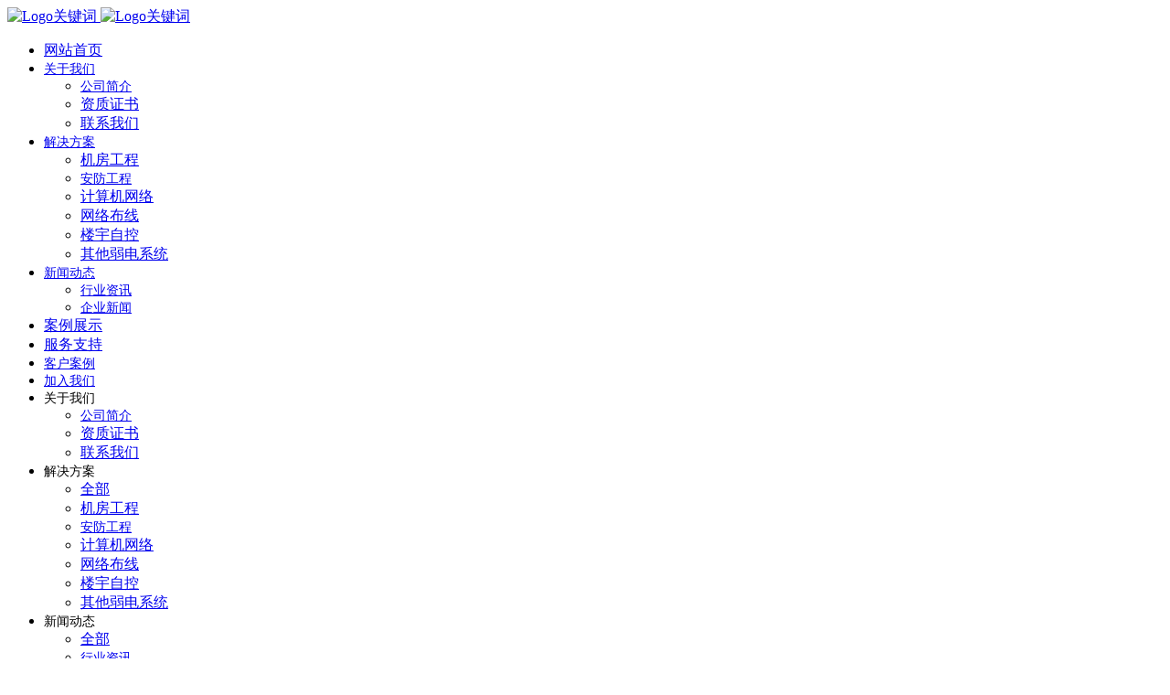

--- FILE ---
content_type: text/html;charset=UTF-8
request_url: http://www.tete.cn/img/showimg.php?id=28
body_size: 8784
content:
<!DOCTYPE HTML>
<html class="oxh met-web">
<head>
<meta charset="utf-8">
<meta name="renderer" content="webkit">
<meta http-equiv="X-UA-Compatible" content="IE=edge,chrome=1">
<meta name="viewport" content="width=device-width,initial-scale=1.0,maximum-scale=1.0,minimum-scale=1.0,user-scalable=0,minimal-ui">
<meta name="format-detection" content="telephone=no">
<title>拉卡拉集团-广州特特网络科技有限公司</title>
<meta name="description" content="拉卡拉成立于2005年，是国内首批获得央行颁发牌照的第三方支付企业、国内领先的金融科技企业，于2019年4月25日在深交所上市，股票代码300773，专注于整合信息科技，服务线下实体，从支付切入，全维度为中小微商户的经营赋能，向客户提供支付科技、金融科技、电商科技以及信息科技服务。特特网络为拉卡拉广州所有办公室提供了网络综合布线，视频监控，门禁，无线覆盖，机房工程等全方面弱电智能化服务。">
<meta name="keywords" content="网络公司,广州网络公司,弱电公司,弱电智能化,广州弱电公司,机房工程,网络工程,综合布线">
<meta name="generator" content="MetInfo V8.0" data-variable="../|cn|cn|mui793|5|38|28" data-user_name="">
<link href="../favicon.ico?1581222401" rel="shortcut icon" type="image/x-icon">
<link rel="stylesheet" type="text/css" href="../public/third-party/web/basic.css?1735285839">
<link rel="stylesheet" type="text/css" href="../public/web/css/metinfo.css?1735285835">
<link rel="stylesheet" type="text/css" href="../templates/mui793/cache/showimg_cn.css?1735293549">
<style>
body{
    background-color:#ffffff !important;font-family: !important;}
h1,h2,h3,h4,h5,h6{font-family: !important;}
</style>
<script>(function(){var t=navigator.userAgent;(t.indexOf("rv:11")>=0||t.indexOf("MSIE 10")>=0)&&document.write("<script src=\"../public/third-party/html5shiv/html5shiv.min.js\"><\/script>")})();</script>
</head>
<!--[if lte IE 9]>
<div class="text-xs-center m-b-0 bg-blue-grey-100 alert">
    <button type="button" class="close" aria-label="Close" data-dismiss="alert">
        <span aria-hidden="true">×</span>
    </button>
    你正在使用一个 <strong>过时</strong> 的浏览器。请 <a href=https://browsehappy.com/ target=_blank>升级您的浏览器</a>，以提高您的体验。</div>
<![endif]-->
<body >
        <header class="head_nav_met_76_2_67 navbar" m-id='67' m-type="head_nav">
	  		<h1 hidden>广州特特网络科技有限公司</h1>
		<!--  导航区域  -->
	<div class="container">
		<nav class="head-nav clearfix">
			<a href="../" title="广州特特网络科技有限公司" class="float-left logo-wrap">
                <img src="../upload/202002/1581223246.jpg" alt="Logo关键词" met-id="83" met-table="config" met-field="value" class="hidden-sm-down">
               <img src="../upload/202002/1581223246.jpg" alt="Logo关键词" met-id="83" met-table="config" met-field="value" class="hidden-md-up">
			</a>
			<!-- 导航列表 -->
			<ul class="nav-list clearfix J-nav-list">
				<li class="nav-item">
					<a href="../" title="广州特特网络科技有限公司" class="nav-link transition">网站首页</a>
				</li>
				<!-- 电脑端导航 -->
				<!-- 1级栏目 -->
									<li class="nav-item  pc-nav-item">
						<a href="../about/" title="关于我们" target='_self' class="nav-link select-btn transition   dropdown-toggle clearfix">
							  <span style='font-size:14px ;'>关于我们</span>						</a>
						  							<!-- 2级栏目 -->
							<ul class="select-list J-select-list">
																	<li>
										<a href="../about/show.php?id=39" title='公司简介' class="select-item transition " target='_self'>
											  <span style='font-size:14px ;'>公司简介</span>										</a>
									</li>
																	<li>
										<a href="../about/show.php?id=86" title='资质证书' class="select-item transition " target='_self'>
											  <span style=''>资质证书</span>										</a>
									</li>
																	<li>
										<a href="../about/show.php?id=77" title='联系我们' class="select-item transition " target='_self'>
											  <span style=''>联系我们</span>										</a>
									</li>
															</ul>
											</li>
									<li class="nav-item  pc-nav-item">
						<a href="../product/" title="解决方案" target='_self' class="nav-link select-btn transition   dropdown-toggle clearfix">
							  <span style='font-size:14px ;'>解决方案</span>						</a>
						  							<!-- 2级栏目 -->
							<ul class="select-list J-select-list">
																	<li>
										<a href="../product/product.php?class2=85" title='机房工程' class="select-item transition " target='_self'>
											  <span style=''>机房工程</span>										</a>
									</li>
																	<li>
										<a href="../product/product.php?class2=6" title='安防工程' class="select-item transition " target='_self'>
											  <span style='font-size:14px ;'>安防工程</span>										</a>
									</li>
																	<li>
										<a href="../product/product.php?class2=88" title='计算机网络' class="select-item transition " target='_self'>
											  <span style=''>计算机网络</span>										</a>
									</li>
																	<li>
										<a href="../product/product.php?class2=80" title='网络布线' class="select-item transition " target='_self'>
											  <span style=''>网络布线</span>										</a>
									</li>
																	<li>
										<a href="../product/product.php?class2=82" title='楼宇自控' class="select-item transition " target='_self'>
											  <span style=''>楼宇自控</span>										</a>
									</li>
																	<li>
										<a href="../product/product.php?class2=83" title='其他弱电系统' class="select-item transition " target='_self'>
											  <span style=''>其他弱电系统</span>										</a>
									</li>
															</ul>
											</li>
									<li class="nav-item  pc-nav-item">
						<a href="../news/" title="新闻动态" target='_self' class="nav-link select-btn transition   dropdown-toggle clearfix">
							  <span style='font-size:14px ;'>新闻动态</span>						</a>
						  							<!-- 2级栏目 -->
							<ul class="select-list J-select-list">
																	<li>
										<a href="../news/news.php?class2=36" title='行业资讯' class="select-item transition " target='_self'>
											  <span style='font-size:14px ;'>行业资讯</span>										</a>
									</li>
																	<li>
										<a href="../news/news.php?class2=35" title='企业新闻' class="select-item transition " target='_self'>
											  <span style='font-size:14px ;'>企业新闻</span>										</a>
									</li>
															</ul>
											</li>
									<li class="nav-item  pc-nav-item">
						<a href="../anli/" title="案例展示" target='_self' class="nav-link select-btn transition    clearfix">
							  <span style=''>案例展示</span>						</a>
						  					</li>
									<li class="nav-item  pc-nav-item">
						<a href="../about2/" title="服务支持" target='_self' class="nav-link select-btn transition    clearfix">
							  <span style=''>服务支持</span>						</a>
						  					</li>
									<li class="nav-item active pc-nav-item">
						<a href="../img/" title="客户案例" target='_self' class="nav-link select-btn transition    clearfix">
							  <span style='font-size:14px ;'>客户案例</span>						</a>
						  					</li>
									<li class="nav-item  pc-nav-item">
						<a href="../job/" title="加入我们" target='_self' class="nav-link select-btn transition    clearfix">
							  <span style='font-size:14px ;'>加入我们</span>						</a>
						  					</li>
				
				<!-- 移动端导航 -->
				<!-- 1级栏目 -->
									<li class="nav-item  mb-nav-item">
						  							<div class="nav-link select-btn transition dropdown-toggle clearfix">
								  <span style='font-size:14px ;'>关于我们</span>								<span class="float-right middle arrow-icon"><i class="fa fa-angle-down transition"></i></span>
							</div>
							<!-- 2级栏目 -->
							<ul class="select-list J-select-list">
								  																	<li>
										<a href="../about/show.php?id=39" title='公司简介' class="select-item transition " target='_self'>
											  <span style='font-size:14px ;'>公司简介</span>										</a>
										<!-- 3级栏目 -->
										  									</li>
																	<li>
										<a href="../about/show.php?id=86" title='资质证书' class="select-item transition " target='_self'>
											  <span style=''>资质证书</span>										</a>
										<!-- 3级栏目 -->
										  									</li>
																	<li>
										<a href="../about/show.php?id=77" title='联系我们' class="select-item transition " target='_self'>
											  <span style=''>联系我们</span>										</a>
										<!-- 3级栏目 -->
										  									</li>
															</ul>
											</li>
									<li class="nav-item  mb-nav-item">
						  							<div class="nav-link select-btn transition dropdown-toggle clearfix">
								  <span style='font-size:14px ;'>解决方案</span>								<span class="float-right middle arrow-icon"><i class="fa fa-angle-down transition"></i></span>
							</div>
							<!-- 2级栏目 -->
							<ul class="select-list J-select-list">
								  									<li>
										<a href="../product/" title='解决方案' class="select-item transition   " target='_self'>
											<span>全部</a></span>
										</a>
									</li>
																									<li>
										<a href="../product/product.php?class2=85" title='机房工程' class="select-item transition " target='_self'>
											  <span style=''>机房工程</span>										</a>
										<!-- 3级栏目 -->
										  									</li>
																	<li>
										<a href="../product/product.php?class2=6" title='安防工程' class="select-item transition " target='_self'>
											  <span style='font-size:14px ;'>安防工程</span>										</a>
										<!-- 3级栏目 -->
										  									</li>
																	<li>
										<a href="../product/product.php?class2=88" title='计算机网络' class="select-item transition " target='_self'>
											  <span style=''>计算机网络</span>										</a>
										<!-- 3级栏目 -->
										  									</li>
																	<li>
										<a href="../product/product.php?class2=80" title='网络布线' class="select-item transition " target='_self'>
											  <span style=''>网络布线</span>										</a>
										<!-- 3级栏目 -->
										  									</li>
																	<li>
										<a href="../product/product.php?class2=82" title='楼宇自控' class="select-item transition " target='_self'>
											  <span style=''>楼宇自控</span>										</a>
										<!-- 3级栏目 -->
										  									</li>
																	<li>
										<a href="../product/product.php?class2=83" title='其他弱电系统' class="select-item transition " target='_self'>
											  <span style=''>其他弱电系统</span>										</a>
										<!-- 3级栏目 -->
										  									</li>
															</ul>
											</li>
									<li class="nav-item  mb-nav-item">
						  							<div class="nav-link select-btn transition dropdown-toggle clearfix">
								  <span style='font-size:14px ;'>新闻动态</span>								<span class="float-right middle arrow-icon"><i class="fa fa-angle-down transition"></i></span>
							</div>
							<!-- 2级栏目 -->
							<ul class="select-list J-select-list">
								  									<li>
										<a href="../news/" title='新闻动态' class="select-item transition   " target='_self'>
											<span>全部</a></span>
										</a>
									</li>
																									<li>
										<a href="../news/news.php?class2=36" title='行业资讯' class="select-item transition " target='_self'>
											  <span style='font-size:14px ;'>行业资讯</span>										</a>
										<!-- 3级栏目 -->
										  									</li>
																	<li>
										<a href="../news/news.php?class2=35" title='企业新闻' class="select-item transition " target='_self'>
											  <span style='font-size:14px ;'>企业新闻</span>										</a>
										<!-- 3级栏目 -->
										  									</li>
															</ul>
											</li>
									<li class="nav-item  mb-nav-item">
						  							<a href="../anli/" title="案例展示" target='_self' class="nav-link select-btn transition clearfix">
								  <span style=''>案例展示</span>							</a>
											</li>
									<li class="nav-item  mb-nav-item">
						  							<a href="../about2/" title="服务支持" target='_self' class="nav-link select-btn transition clearfix">
								  <span style=''>服务支持</span>							</a>
											</li>
									<li class="nav-item active mb-nav-item">
						  							<a href="../img/" title="客户案例" target='_self' class="nav-link select-btn transition clearfix">
								  <span style='font-size:14px ;'>客户案例</span>							</a>
											</li>
									<li class="nav-item  mb-nav-item">
						  							<a href="../job/" title="加入我们" target='_self' class="nav-link select-btn transition clearfix">
								  <span style='font-size:14px ;'>加入我们</span>							</a>
											</li>
								  				        				  				  			</ul>
			<!--  移动端菜单按钮  -->
			<div class="float-right menu-btn J-menu-btn"><span class="middle transition"></span></div>
		</nav>
	</div>
</header>
<input type="hidden" class="is-scroll" value="0" />
<input type="hidden" class="is-page" value="38" />
  
                      <div data-name="首页轮播" data-id="banner" data-fun="banner_met_21_7_63_banner" data-funname="banner" class="section banner_met_21_7_63   banner-ny-h
  "
  m-id='63' m-type="banner" data-hash="" data-title="">
      <div class="banner">
    <div class="banner-warpper">
                                    <div style="height: 100%;" class="banner-item" data-height="351|0|0" data-autoplayspeed="4000" data-src="../upload/202002/1582276889.jpg" data-speed="1000">
              <img class="cover-image" src="../upload/202002/1582276889.jpg" srcset='../upload/thumb_src/x_767/1582276889.jpg 767w,../upload/202002/1582276889.jpg' sizes="(max-width: 767px) 767px" alt="">
                  </div>
                              <div style="height: 100%;" class="banner-item" data-height="364|0|0" data-autoplayspeed="4000" data-src="../upload/202002/1582276548.jpg" data-speed="1000">
              <img class="cover-image" src="../upload/202002/1582276548.jpg" srcset='../upload/thumb_src/x_767/1582276548.jpg 767w,../upload/202002/1582276548.jpg' sizes="(max-width: 767px) 767px" alt="">
                  </div>
                              <div style="height: 100%;" class="banner-item" data-height="328|0|0" data-autoplayspeed="4000" data-src="../upload/202002/1582194584.jpg" data-speed="1000">
              <img class="cover-image" src="../upload/202002/1582194584.jpg" srcset='../upload/thumb_src/x_767/1532139013.jpg 767w,../upload/202002/1582194584.jpg' sizes="(max-width: 767px) 767px" alt="">
                  </div>
</div>
</div>
<div class="banner-ctrl">
  <span class="left"><i class="icon pe-angle-left"></i></span>
  <span class="right"><i class="icon pe-angle-right"></i></span>
</div>
<div class="banner-bg"></div>
    <div class="banner-next" m-id='63' m-type="banner">
    <span class="next-text">
      Next    </span>
    <span class="next-icon">
      <i class="icon pe-angle-down"></i>
    </span>

  </div>
</div>


          	<div class="location_met_36_1_53 met-crumbs" m-id='53'>
		<div class="container">
			<div class="main-body">
				<ul class="bread-list m-b-0 subcolumn-crumbs">
					<li class="first">
						<div class="head">
							  								<p class="title">您的位置：</p>
													</div>
					</li>
					<li class='item'>
						<a href="../" title="网站首页">网站首页</a>
					</li>
					        						  							<li class='item'>
								&gt;
								<a href="../img/" title="客户案例" class=''>客户案例</a>
							</li>
																	  											  									</ul>
			</div>
		</div>
	</div>

        <main class="img_list_detail_met_16_1_12 page-content   " m-id='12'>
	<div class="container">
		<div class="row">
			  	              	            <div class="col-md-9 met-showimg-body   " boxmh-mh m-id='12'>
	            	        		<section class="details-title border-bottom1">
			<h1 class='m-t-10 m-b-5'>拉卡拉集团</h1>
			<div class="info">
				<span><i class="icon wb-time m-r-5" aria-hidden="true"></i>2020-02-19 17:13:22</span>
				<span><i class="icon wb-eye m-r-5" aria-hidden="true"></i>152</span>
			</div>
		</section>
		<section class='met-showimg-con'>
			<div class='met-showimg-list fngallery cover text-xs-center' id="met-imgs-slick"  m-type="displayimgs">
				        				<div class='slick-slide'>
					<a href='../upload/202002/1582103726703440.png' data-size='300x225' data-med='../upload/202002/1582103726703440.png' data-med-size='300x225' class='lg-item-box' data-src='../upload/202002/1582103726703440.png' data-exthumbimage="../upload/thumb_src/60_60/1582103726703440.png" data-sub-html='拉卡拉集团'>
						<img   src="../upload/thumb_src/800_500/1582103726703440.png" class='img-fluid' alt='拉卡拉集团' height="200" />
					</a>
				</div>
							</div>
		</section>
		<ul class="img-paralist paralist blocks-100 blocks-sm-2 blocks-md-3 blocks-xl-4">
			        			  				<li><span>项目时间：</span>2013年至今</li>
									  				<li><span>项目地址：</span>广州市</li>
								</ul>
		<section class="met-editor clearfix m-t-20"><p>拉卡拉成立于2005年，是国内首批获得央行颁发牌照的第三方支付企业、国内领先的金融科技企业，于2019年4月25日在深交所上市，股票代码300773，专注于整合信息科技，服务线下实体，从支付切入，全维度为中小微商户的经营赋能，向客户提供支付科技、金融科技、电商科技以及信息科技服务。</p><p>特特网络为拉卡拉广州所有办公室提供了网络综合布线，视频监控，门禁，无线覆盖，<a title='机房工程' target='_blank' href='http://www.tete.cn' class='seolabel'>机房工程</a>等全方面<a title='弱电智能化' target='_blank' href='http://www.tete.cn' class='seolabel'>弱电智能化</a>服务。</p><p><br/></p><p style="text-align: center;"><img src="../upload/202002/1582103978337110.png"  width="800" height="600" data-width="800" data-height="600" alt="图片关键词" title="图片关键词" /></p><p style="text-align: center;"><img src="../upload/202002/1582105437115647.jpg"  width="600" height="800" data-width="600" data-height="800" alt="图片关键词" title="图片关键词" /><img src="../upload/202002/1582105437859645.jpg"  width="800" height="600" data-width="800" data-height="600" alt="图片关键词" title="图片关键词" /><img src="../upload/202002/1582105437930648.jpg"  width="800" height="600" data-width="800" data-height="600" alt="图片关键词" title="图片关键词" /><img src="../upload/202002/1582105437136122.jpg"  width="800" height="600" data-width="800" data-height="600" alt="图片关键词" title="图片关键词" /><img src="../upload/202002/1582105437992140.jpg"  width="600" height="800" data-width="600" data-height="800" alt="图片关键词" title="图片关键词" /><img src="../upload/202002/1582105438934736.jpg"  width="600" height="800" data-width="600" data-height="800" alt="图片关键词" title="图片关键词" /><img src="../upload/202002/1582105440781026.jpg"  width="800" height="600" data-width="800" data-height="600" alt="图片关键词" title="图片关键词" /><img src="../upload/202002/1582105440859516.jpg"  width="800" height="600" data-width="800" data-height="600" alt="图片关键词" title="图片关键词" /><img src="../upload/202002/1582105443363876.jpg"  width="800" height="600" data-width="800" data-height="600" alt="图片关键词" title="图片关键词" /><img src="../upload/202002/1582105444110514.jpg"  width="600" height="800" data-width="600" data-height="800" alt="图片关键词" title="图片关键词" /><img src="../upload/202002/1582105443438364.jpg"  width="600" height="800" data-width="600" data-height="800" alt="图片关键词" title="图片关键词" /><img src="../upload/202002/1582105442324416.jpg"  width="600" height="800" data-width="600" data-height="800" alt="图片关键词" title="图片关键词" /><img src="../upload/202002/1582105444278200.jpg"  width="600" height="800" data-width="600" data-height="800" alt="图片关键词" title="图片关键词" /><img src="../upload/202002/1582105444622885.jpg"  width="800" height="600" data-width="800" data-height="600" alt="图片关键词" title="图片关键词" /><img src="../upload/202002/1582105446862098.jpg"  width="800" height="600" data-width="800" data-height="600" alt="图片关键词" title="图片关键词" /><img src="../upload/202002/1582105446790493.jpg"  width="600" height="800" data-width="600" data-height="800" alt="图片关键词" title="图片关键词" /></p></section>
		        		  	        <div class='met-page p-y-30 border-top1'>
            <div class="container p-t-30 ">
                <ul class="pagination block blocks-2 text-xs-center text-sm-left">
                    <li class='page-item m-b-0 '>
                        <a href='../img/showimg.php?id=30' title="小马智行智能展厅" class='page-link text-truncate' data-before="上一篇">
                            <span aria-hidden="true" class='hidden-xs-down'>小马智行智能展厅</span>
                        </a>
                    </li>
                    <li class='page-item m-b-0 '>
                        <a href='../img/showimg.php?id=27' title="博奥生物集团有限公司" class='page-link pull-xs-right text-truncate' data-before="下一篇">
                            <span aria-hidden="true" class='hidden-xs-down'>博奥生物集团有限公司</span>
                        </a>
                    </li>
                </ul>
            </div>
        </div>
	</div>
        
          <div class="col-md-3 col-xs-12 sidebar_met_28_1_84_boxdiv">
	<div class="row">
<aside class="sidebar_met_28_1_84 met-sidebar panel panel-body m-b-0" boxmh-h m-id='84' m-type='nocontent'>
	  	<form class='sidebar-search' method='get' action="../search/search.php">
		<input type='hidden' name='lang' value='cn' />
		<input type='hidden' name='class1' value='38' />
		<div class="form-group">
			<div class="input-search">
				<button type="submit" class="input-search-btn">
					<i class="icon wb-search" aria-hidden="true"></i>
				</button>
				<input type="text" class="form-control" name="searchword" placeholder="search">
			</div>
		</div>
	</form>
		  	<ul class="sidebar-column list-icons">
				<li class="list-first">
			<a href="../img/" title="客户案例" target='_self'>客户案例</a>
		</li>
					</ul>
		  	<div class="sidebar-news-list recommend">
		<h3 class='font-size-16 m-0'>为你推荐</h3>
		<ul class="list-group list-group-bordered m-t-10 m-b-0">
					</ul>
	</div>
		  </aside>
</div>
</div>
		</div>
    </div>
</main>

        <div data-name="找到我们" data-id="foot" data-fun="foot_info_met_21_6_7_foot" data-funname="foot" class=" nybg ny_ok foot_info_met_21_6_7 abouts section met-index-body   bgpic" m-id='7'>
    <div class="">
        <div class="">
            <div class="wrapper-box loading" data-Method="foot_info_met_21_6_7_foot">
                <div id="wrapper">
                    <div id="bg"></div>
                    <div id="overlay" class="  mask_ok"></div>
                    <div id="main">
                        <!-- footer_content -->
                            <div id="footer_content" m-id='7'>
                                <h2 class="m-t-0">加入我们</h2>
                                <p class="m-b-0">24小时服务热线   13073027429</p>
                                <nav>
                                    <ul>
                                                                                      <li>
                                                <a class="icon style2 fa-qq"
                                                                                                          href="http://wpa.qq.com/msgrd?v=3&uin=26170054&site=qq&menu=yes"
                                                                                                        rel="nofollow" target="_blank">
                                                </a>
                                            </li>
                                                                                                                              <li>
                                                                                                <a  class="icon style2 fa-weixin" id="met-weixin" data-plugin="webuiPopover" data-trigger="hover" data-animation="pop" data-placement='top' data-width='155' data-padding='0' data-content="<div class='text-xs-center'>  <img src='../upload/202002/1581307963.jpg' alt='广州特特网络科技有限公司' width='150' height='150' id='met-weixin-img'></div>"></a>
                                            </li>
                                                                                                                              <li class="box-social">
                                                <a class="icon style2 fa-weibo" href="https://weibo.com/tetecn" rel="nofollow" target="_blank">
                                                </a>
                                            </li>
                                                                                                                                                                </ul>
                                </nav>
                                <ul class="met-langlist p-0">
                                                                                                                                                        </ul>
                            </div>

                        <!-- Footer -->
                            <footer id="footer">
                                                                      <ul class="breadcrumb   scroll p-0 link-img m-0">
                                        <li class='breadcrumb-item'>友情链接 :</li>
                                                                                    <li class='breadcrumb-item   '>
                                                <a href="http://www.tete.cn/" title="弱电公司"  target="_blank">
                                                                                                              <span>弱电公司</span>
                                                                                                    </a>
                                            </li>
                                                                                    <li class='breadcrumb-item   '>
                                                <a href="http://www.gzkaiyue.com" title="办公室装修设计,办公室设计公司,广州办公室装修,广州办公室装修公司,广州装修公司""  target="_blank">
                                                                                                              <span>凯悦装饰</span>
                                                                                                    </a>
                                            </li>
                                                                                    <li class='breadcrumb-item   '>
                                                <a href="http://www.tete.cn/" title="机房工程"  target="_blank">
                                                                                                              <span>机房工程</span>
                                                                                                    </a>
                                            </li>
                                                                                    <li class='breadcrumb-item   '>
                                                <a href="http:/www.tete.cn" title="弱电智能化"  target="_blank">
                                                                                                              <span>弱电智能化</span>
                                                                                                    </a>
                                            </li>
                                                                                    <li class='breadcrumb-item   '>
                                                <a href="https://www.gzkaiyue.com/" title="办公室装修设计,办公室设计公司,广州办公室装修,广州办公室装修公司,广州装修公司"  target="_blank">
                                                                                                              <span>广州办公室装修</span>
                                                                                                    </a>
                                            </li>
                                                                            </ul>
                                                                <div class="foot_icon">
                                                                              <span>版权所有 © 广州特特网络科技有限公司 | 粤ICP备12030270号</span>
                                                                                                                  <span>地址:广州市黄埔区光谱中路云升科学园B2栋13楼</span>
                                                                                                                  <span>13073027429</span>
                                                                                                                                                        <div>
                                            <p><a href="https://beian.miit.gov.cn/" target="_blank" title="粤ICP备12030270号">&nbsp;粤ICP备12030270号</a></p>                                        </div>
                                                                    </div>
                                <div class="powered_by_metinfo">
                                    技术支持：<b><a href=https://www.mituo.cn target=_blank title=米拓建站>米拓建站 </a></b> 8.0                                 </div>
                            </footer>
                    </div>
                </div>
            </div>
        </div>
    </div>
</div>
    

        <div class="back_top_met_76_1_69 back-top   J-back-to" style="  " m-id='69'>
	  	<div class="go-top-icon"><i class="fa fa-long-arrow-up"></i></div>
</div>
<div class="powered_by_metinfo">本站基于 <b><a href=https://www.metinfo.cn target=_blank title=米拓建站>米拓企业建站系统 7.3.0</a></b> 搭建</div>
<input type="hidden" name="met_lazyloadbg" value="">
<script src="../cache/lang_json_cn.js?1735290686"></script>
<script src="../public/third-party/web/basic.js?1735285839"></script>
<script src="../public/web/js/metinfo.js?1735285835" data-js_url="../templates/mui793/cache/showimg_cn.js?1735293549" id="met-page-js"></script>
<script>
var _hmt = _hmt || [];
(function() {
  var hm = document.createElement("script");
  hm.src = "https://hm.baidu.com/hm.js?520556228c0113270c0c772027905838";
  var s = document.getElementsByTagName("script")[0]; 
  s.parentNode.insertBefore(hm, s);
})();
</script>
</body>
</html>